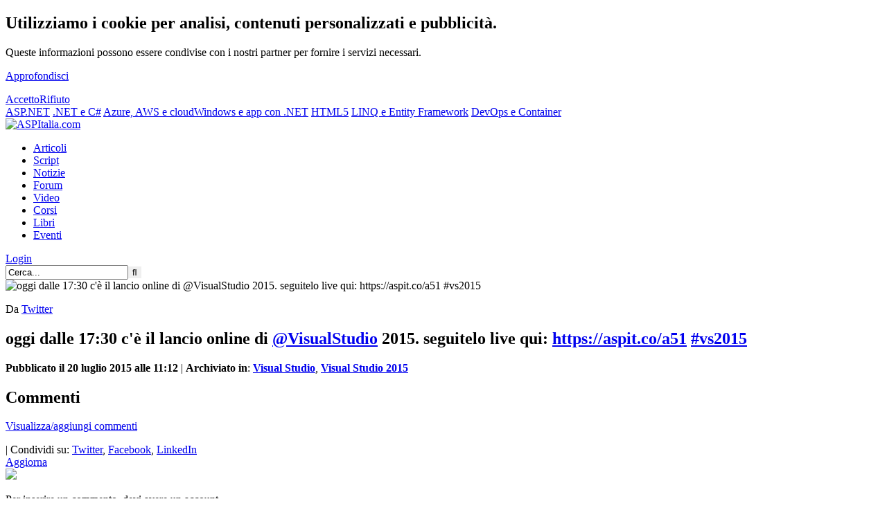

--- FILE ---
content_type: text/html; charset=iso-8859-15
request_url: https://twitter.aspitalia.com/3391
body_size: 6306
content:
<!DOCTYPE html><html><head prefix="og: https://ogp.me/ns# fb: https://ogp.me/ns/fb# article: https://ogp.me/ns/article# book: https://ogp.me/ns/book#"><style type="text/css" media="screen">@import url(https://gui.aspitalia.com/styles/aspitalia.css?/v=2022.8.29-20260115);</style><link rel="stylesheet" type="text/css" media="print" href="https://gui.aspitalia.com/styles/print.css" /><meta name="robots" content="index,follow" /><meta name="apple-mobile-web-app-capable" content="yes" /><meta name="apple-mobile-web-app-status-bar-style" content="black-translucent" /><meta name="viewport" content="width=device-width, user-scalable=no" /> <script src="https://webservices.aspitalia.com/scripts/jquery.js" type="text/javascript"></script><script src="https://webservices.aspitalia.com/scripts/responsive-nav.min.js" type="text/javascript"></script> <meta name="title" content="oggi dalle 17:30 c&amp;#39;&amp;#232; il lancio online di @VisualStudio 2015. seguitelo live qui: https://aspit.co/a51 #vs2015" /><meta name="description" content="oggi dalle 17:30 c&amp;#39;&amp;#232; il lancio online di @VisualStudio 2015. seguitelo live qui: https://aspit.co/a51 #vs2015 | Twitter" /><meta name ="copyright" content="(c) 1998-2026 ASPItalia.com. All rights reserved. Vietata la copia, anche parziale, senza un'autorizzazione esplicita." /> <meta property="og:title" content="oggi dalle 17:30 c&amp;#39;&amp;#232; il lancio online di @VisualStudio 2015. seguitelo live qui: https://aspit.co/a51 #vs2015" /><meta property="article:publisher" content="https://www.facebook.com/ASPItalia" /><meta property="og:url" content="https://twitter.aspitalia.com/3391?id=3391" /><meta property="og:site_name" content="ASPItalia.com" /> <link rel="image_src" href="https://webservices.aspitalia.com/services/cover.aspx?url=https%3a%2f%2ftwitter.aspitalia.com%2f3391%3fid%3d3391" /><meta property="og:image" content="https://webservices.aspitalia.com/services/cover.aspx?url=https%3a%2f%2ftwitter.aspitalia.com%2f3391%3fid%3d3391" /><meta property="og:image:width" content="1200" /><meta property="og:image:height" content="628" /> <meta name="language" content="it-it" /><meta name="engine" content="Engine codename 'Cortana' v. 2022.8.29" /><meta http-equiv="imagetoolbar" content="no" /><meta http-equiv="imagetoolbar" content="false" /><link rel="search" type="application/opensearchdescription+xml" href="https://www.aspitalia.com/ricerca/SearchProvider.xml" title="ASPItalia.com Network" /><link rel="alternate" type="application/rss+xml" title="Feed - ASPItalia (RSS)" href="https://feed.aspitalia.com/feed.xml" /><link rel="alternate" type="application/atom+xml" title="Feed - ASPItalia (Atom)" href="https://feed.aspitalia.com/atom.xml" /> <link rel="apple-touch-icon" sizes="180x180" href="https://gui.aspitalia.com/images/icons/apple-touch-icon.png" /><link rel="icon" type="image/png" sizes="32x32" href="https://gui.aspitalia.com/images/icons/favicon-32x32.png" /><link rel="icon" type="image/png" sizes="16x16" href="https://gui.aspitalia.com/images/icons/favicon-16x16.png" /><link rel="mask-icon" href="https://gui.aspitalia.com/images/icons/safari-pinned-tab.svg" color="#336699" /><link rel="shortcut icon" href="https://gui.aspitalia.com/images/icons/favicon.ico" /><script type="text/javascript" src="https://webservices.aspitalia.com/scripts/jquery.jtemplates.js"></script><script type="text/javascript" src="/my/comments/comments.js"></script><title>oggi dalle 17:30 c&#39;&#232; il lancio online di @VisualStudio 2015. seguitelo live qui: https://aspit.co/a51 #vs2015 | Twitter | ASPItalia.com</title></head><body class="aspitalia _secure"><script type="text/javascript"><!-- 
if (top.frames.length!=0) (top.location=self.document.location);function blankUrl(url) {window.open(url);}function onAdv(c, h){$('#' + c).html(h);}document.write = function (a){/*if (a.lenght>0) $(a).appendTo('body')*/}; $(function(){ responsiveNav(".nav-collapse"); $('#topAvatarGlyph').click(function(){ $('#topAvatarGlyph').toggleClass('topAvatarGlyphSelected'); $('#topAvatarPanel').toggleClass('active'); }); var v = localStorage["privacyCookie"]; if (v == undefined){ $('#cookieAdv').show(); $('#cookie-ok').click(function(){ localStorage["privacyCookie"] = true; $('#cookieAdv').hide(); }); $('#cookie-ko').click(function(){ localStorage["privacyCookie"] = false; $('#cookieAdv').hide(); }); }});
//--></script><div id="mainwrapper"><div id="main"><a id="top"></a> <div id="cookieAdv"><div class="cookie innermax"><div class="left"><h2>Utilizziamo i cookie per analisi, contenuti personalizzati e pubblicità.</h2><p>Queste informazioni possono essere condivise con i nostri partner per fornire i servizi necessari.</p><p><a href="https://www.aspitalia.com/liste/informativa.aspx" class="link">Approfondisci</a></p></div><div class="right"> <a class="submitButton" href="#" id="cookie-ok">Accetto</a><a class="submitButton" href="#" id="cookie-ko">Rifiuto</a> </div></div></div> <header><div id="headerWrapper"> <div id="linkbar"><div class="linkbar-container"> <a href="https://www.aspitalia.com/" class="aspitalia active" title="ASPItalia.com: tutto su ASP.NET, ASP.NET Core, sviluppo web ed architettura delle applicazioni">ASP.NET</a> <a href="https://www.winfxitalia.com/" class="winfxitalia" title="WinFXItalia.com: tutto su .NET Core, .NET Framework, C# e Visual Studio">.NET e C#</a> <a href="https://www.cloudnativeitalia.com/" class="cloudnativeitalia" title="CloudNativeItalia.com: tutto sul cloud">Azure, AWS e cloud</a><a href="https://www.winrtitalia.com/" class="winrtitalia" title="WinRTItalia.com: tutto sullo sviluppo di app per Windows e cross platform con .NET">Windows e app con .NET</a> <a href="https://www.html5italia.com/" class="html5italia" title="HTML5Italia.com: tutto su HTML5, CSS 3, Javascript, Angular, React e standard web!">HTML5</a> <a href="https://www.linqitalia.com/" class="linqitalia" title="LINQItalia.com: tutto su LINQ, Entity Framework ed accesso ai dati">LINQ e Entity Framework</a> <a href="https://www.dopsitalia.com/" class="dopsitalia" title="DOpsItalia.com: tutto su DevOps e container">DevOps e Container </a> </div></div> <div class="innermax headerContainer"><div class="logoContainer"><div id="header"><div id="logo" class="msPinSite"><a href="https://www.aspitalia.com/"><img src="https://gui.aspitalia.com/images/aspitalia/aspitalia.png" title="ASPItalia.com" alt="ASPItalia.com" /></a><br /></div> </div></div> <nav class="navContainer nav-collapse"><div id="breadcrumbs"><ul id="links"><li><a title="Vai alla sezione 'Articoli'" href="https://www.aspitalia.com/articoli/">Articoli</a></li><li><a title="Vai alla sezione 'Script'" href="https://www.aspitalia.com/script/">Script</a></li><li><a title="Vai alla sezione 'Notizie'" href="https://www.aspitalia.com/focuson/">Notizie</a></li><li><a title="Vai alla sezione 'Forum'" href="https://forum.aspitalia.com/forum/">Forum</a></li><li><a title="Vai alla sezione 'Video'" href="https://media.aspitalia.com/">Video</a></li><li><a title="Vai alla sezione 'Corsi'" href="https://corsi.aspitalia.com/">Corsi</a></li><li><a title="Vai alla sezione 'Libri'" href="https://books.aspitalia.com/">Libri</a></li><li><a title="Vai alla sezione 'Eventi'" href="https://www.aspitalia.com/eventi/">Eventi</a></li></ul></div> <div id="useravatar"><div id="topAvatarGlyph2"><a href="https://secure.aspitalia.com/profile/login.aspx?ReturnUrl=https%3a%2f%2ftwitter.aspitalia.com%2f3391%3fid%3d3391" title="Effettua il login"><span class="fa fa-sign-in"></span> Login</a></div></div> <form action="https://www.aspitalia.com/ricerca/ricerca.aspx" method="post" id="searchForm"> <div id="search"> <input class="search_input" type="text" name="key" id="key" maxlength="50" placeholder="Cerca..." required="required" value="Cerca..." onblur="if (placeholder==null && value=='') {value='Cerca...'}" onfocus="if (value=='Cerca...'){value =''}" /><input type="submit" class="search_button" style="border:0px;" value="&#xf002;" title="Cerca" /> </div></form> <script type="application/ld+json">{ "@context": "http://schema.org", "@type": "WebSite", "name": "ASPItalia.com", "url": "https://www.aspitalia.com/", "potentialAction": { "@type": "SearchAction", "target": "https://www.aspitalia.com/ricerca/super.aspx?key={key}", "query-input": "required=true name=key" }}</script></nav> </div></div></header><div id="header-closed"></div> <div id="secondaryHeaderBox" class="innermax adBlockContainer"><script type="text/javascript" async="true" src="https://b.aspit.co/g/toppage/0/toppage/20260115004106/"></script><div id="adv_toppage"></div></div> <div id="tableless"> <div id="textcontainer"> <div class="article-body text"> <!--[if IE 6]> <p class="warning centered">Stai usando un browser datato, che non supporta gli standard web. Questo sito è costruito nel rispetto degli standard e viene visualizzato al meglio con browser che ne tengono conto. <strong>Aggiorna il tuo browser e contribuisci anche tu al supporto di un web migliore.</strong></p><![endif]--> <div class="img_focuson"><img src="https://gtm.ms-studiosmedia.com/events/2015/1507/VisualStudio/media/VisualStudio_PreShow_Slate_1280x720.png" alt="oggi dalle 17:30 c&#39;&#232; il lancio online di @VisualStudio 2015. seguitelo live qui: https://aspit.co/a51 #vs2015" title="oggi dalle 17:30 c&#39;&#232; il lancio online di @VisualStudio 2015. seguitelo live qui: https://aspit.co/a51 #vs2015" /></div> <p class="breadcrumbNote"><span id="breadcrumbNoteLeft"></span>Da <a href="/">Twitter</a><span id="breadcrumbNoteRight"></span></p> <article><header><h1 class="heading">oggi dalle 17:30 c'è il lancio online di <a href="https://twitter.com/VisualStudio/" rel="nofollow" target="_blank">@VisualStudio</a> 2015. seguitelo live qui: <a target="_blank" href="https://aspit.co/a51">https://aspit.co/a51</a> <a href="https://tags.aspitalia.com/Visual_Studio_2015/">#vs2015</a></h1></header> <div class="bodyarticle"><p><strong>Pubblicato il 20 luglio 2015 alle 11:12</strong> <span> | <strong>Archiviato in</strong>: <strong><a href="https://tags.aspitalia.com/Visual_Studio/" rel="tag" title="Tutti i contenuti su Visual Studio">Visual Studio</a></strong>, <strong><a href="https://tags.aspitalia.com/Visual_Studio_2015/" rel="tag" title="Tutti i contenuti su Visual Studio 2015">Visual Studio 2015</a></strong></span></p> </div> </article> <section><header><h1 class="contentheading" id="feedback">Commenti</h1></header> <p class="bodyarticle ok-mobile"><a href="https://forum.aspitalia.com/forum/feedback.aspx?url=https%3a%2f%2ftwitter.aspitalia.com%2f3391">Visualizza/aggiungi commenti</a></p> <form id="newComment_bridge" action="#"><div style="display:none;"> <input type="hidden" id="commentOwner" value="" /> <input type="hidden" id="commentUrl" value="https://twitter.aspitalia.com/3391" /> <input type="hidden" id="commentSubject" value="oggi dalle 17:30 c'è il lancio online di @VisualStudio 2015. seguitelo live qui: https://aspit.co/a51 #vs2015" /> </div></form> <script type="text/javascript"><!-- 
 $('#comments_counter').text('0');
//--></script><div id="commentList" class="no-mobile"> <div class="paging"><div class="totalComments"><span class="totalComments_inner"></span> | Condividi su: <a href="https://twitter.com/share/?url=https%3a%2f%2ftwitter.aspitalia.com%2f3391%3fid%3d3391&amp;text=oggi+dalle+17%3a30+c%27%c3%a8+il+lancio+online+di+%40VisualStudio+2015.+seguitelo+live+qui%3a+https%3a%2f%2faspit.co%2fa51+%23vs2015&amp;via=aspitalia&amp;related=aspitalia" target="_blank">Twitter</a>, <a href="https://facebook.com/sharer.php?u=https%3a%2f%2ftwitter.aspitalia.com%2f3391%3fid%3d3391" target="_blank">Facebook</a>, <a href="https://www.linkedin.com/shareArticle?mini=true&amp;url=https%3a%2f%2ftwitter.aspitalia.com%2f3391%3fid%3d3391&amp;title=oggi+dalle+17%3a30+c%27%c3%a8+il+lancio+online+di+%40VisualStudio+2015.+seguitelo+live+qui%3a+https%3a%2f%2faspit.co%2fa51+%23vs2015&amp;source=ASPItalia" target="_blank">LinkedIn</a> </div> </div> <div id="comments"><div id="commentContainer"></div></div> <div class="clearall"></div><div class="paging"> <div class="commentPager"> </div></div> </div> <div id="commentListLoading" class="centered"><i class="fa fa-spinner fa-pulse fa-3x fa-fw"></i></div> <div class="toolBar no-mobile"><a id="refreshComments" href="#"><span class="fa fa-refresh"></span> Aggiorna</a></div> <div id="newComment_container"> <div class="avatar35"> <img src="https://forum.aspitalia.com/avatars/35/trackback.avatar" style="width:35px;height:35px;" title="Effettua il login!" alt=" "/> </div> <div class="commentBody"><div class="commentBodyInner"><p>Per inserire un commento, devi avere un account.</p> <p><strong><a href="https://secure.aspitalia.com/profile/login.aspx?ReturnUrl=https%3a%2f%2ftwitter.aspitalia.com%2f3391%3fid%3d3391%23feedback">Fai il login e torna a questa pagina</a></strong>, oppure <a href="https://secure.aspitalia.com/profile/policy.aspx">registrati</a> alla nostra community.</p> </div></div></div><div class="clearall"></div> <noscript><p><a href="https://forum.aspitalia.com/forum/feedback.aspx?url=https%3a%2f%2ftwitter.aspitalia.com%2f3391">Visualizza/aggiungi commenti</a></p></noscript> </section> <section><header><h1 class="contentheading">Ultime da Twitter</h1></header><div class="bodyarticle"><ul> <li><span class="heading_bold">ecco tutte le novità pubblicate sui nostri siti questa settimana: <a target="_blank" href="https://aspit.co/wkly">https://aspit.co/wkly</a> buon week-end!</span>, il 27 dicembre 2025 alle 03:15 <a href="https://twitter.aspitalia.com/6401">#</a></li> <li><span class="heading_bold">ecco tutte le novità pubblicate sui nostri siti questa settimana: <a target="_blank" href="https://aspit.co/wkly">https://aspit.co/wkly</a> buon week-end!</span>, il 20 dicembre 2025 alle 03:15 <a href="https://twitter.aspitalia.com/6400">#</a></li> <li><span class="heading_bold">ecco tutte le novità pubblicate sui nostri siti questa settimana: <a target="_blank" href="https://aspit.co/wkly">https://aspit.co/wkly</a> buon week-end!</span>, il 13 dicembre 2025 alle 03:15 <a href="https://twitter.aspitalia.com/6399">#</a></li> <li><span class="heading_bold">ecco tutte le novità pubblicate sui nostri siti questa settimana: <a target="_blank" href="https://aspit.co/wkly">https://aspit.co/wkly</a> buon week-end!</span>, il 6 dicembre 2025 alle 03:15 <a href="https://twitter.aspitalia.com/6398">#</a></li> <li><span class="heading_bold">ecco tutte le novità pubblicate sui nostri siti questa settimana: <a target="_blank" href="https://aspit.co/wkly">https://aspit.co/wkly</a> buon week-end!</span>, il 29 novembre 2025 alle 03:15 <a href="https://twitter.aspitalia.com/6397">#</a></li> <li><span class="heading_bold">ecco tutte le novità pubblicate sui nostri siti questa settimana: <a target="_blank" href="https://aspit.co/wkly">https://aspit.co/wkly</a> buon week-end!</span>, il 22 novembre 2025 alle 03:15 <a href="https://twitter.aspitalia.com/6396">#</a></li> <li><span class="heading_bold">ecco tutte le novità pubblicate sui nostri siti questa settimana: <a target="_blank" href="https://aspit.co/wkly">https://aspit.co/wkly</a> buon week-end!</span>, il 15 novembre 2025 alle 03:15 <a href="https://twitter.aspitalia.com/6395">#</a></li> <li><span class="heading_bold">ecco tutte le novità pubblicate sui nostri siti questa settimana: <a target="_blank" href="https://aspit.co/wkly">https://aspit.co/wkly</a> buon week-end!</span>, l'8 novembre 2025 alle 03:15 <a href="https://twitter.aspitalia.com/6394">#</a></li> <li><span class="heading_bold">ecco tutte le novità pubblicate sui nostri siti questa settimana: <a target="_blank" href="https://aspit.co/wkly">https://aspit.co/wkly</a> buon week-end!</span>, l'1 novembre 2025 alle 03:15 <a href="https://twitter.aspitalia.com/6393">#</a></li> <li><span class="heading_bold">ecco tutte le novità pubblicate sui nostri siti questa settimana: <a target="_blank" href="https://aspit.co/wkly">https://aspit.co/wkly</a> buon week-end!</span>, il 25 ottobre 2025 alle 03:15 <a href="https://twitter.aspitalia.com/6392">#</a></li> <li><span class="heading_bold">ecco tutte le novità pubblicate sui nostri siti questa settimana: <a target="_blank" href="https://aspit.co/wkly">https://aspit.co/wkly</a> buon week-end!</span>, il 18 ottobre 2025 alle 03:15 <a href="https://twitter.aspitalia.com/6391">#</a></li> <li><span class="heading_bold">ecco tutte le novità pubblicate sui nostri siti questa settimana: <a target="_blank" href="https://aspit.co/wkly">https://aspit.co/wkly</a> buon week-end!</span>, l'11 ottobre 2025 alle 03:15 <a href="https://twitter.aspitalia.com/6390">#</a></li> </ul></div></section> </div></div><div id="rightmenu" class="rightmenu"><section class="transparent"><script type="text/javascript" src="https://b.aspit.co/g/RightFocus/0/310120/20260115004106/"></script><div id="Footer_ctl00_advright_Container" class="rightbox_centered adBlockContainer"><script type="text/javascript" async="true" src="https://b.aspit.co/g/rightpage/0/rightpage/20260115004106/"></script><div id="adv_rightpage"></div></div></section> <section><header><h1 class="contentheading">In evidenza</h1></header><div class="contentbox"> <ul><li><a class="heading_bold" href="https://www.aspitalia.com/eventi/97/.NET-Conference-Italia-2025-Milano.aspx" title=".NET Conference Italia 2025 - Milano, pubblicato in primo piano su ASPItalia.com">.NET Conference Italia 2025 - Milano</a></li><li><a class="heading_bold" href="https://www.aspitalia.com/eventi/98/The-Agentic-Day-Milano.aspx" title="The Agentic Day - Milano, pubblicato in primo piano su ASPItalia.com">The Agentic Day - Milano</a></li><li><a class="heading_normal" href="https://www.winfxitalia.com/script/686/Usare-Disambiguazione-Extension-Members-CSharp-14.aspx" title="Usare la disambiguazione con gli extension members in C# 14, pubblicato 27 giorni fa su WinFXItalia.com">Usare la disambiguazione con gli extension members in C# 14</a></li><li><a class="heading_normal" href="https://www.dopsitalia.com/script/154/Selfhealing-Unit-Test-Copilot-GitHub.aspx" title="Self-healing degli unit test con Copilot in GitHub, pubblicato 28 giorni fa su ASPItalia.com">Self-healing degli unit test con Copilot in GitHub</a></li><li><a class="heading_normal" href="https://www.html5italia.com/script/448/Utilizzo-Stepped-Value-Functions-CSS.aspx" title="Utilizzo delle stepped value functions nel CSS, pubblicato 29 giorni fa su ASPItalia.com">Utilizzo delle stepped value functions nel CSS</a></li><li><a class="heading_normal" href="https://www.cloudnativeitalia.com/script/322/Integrare-Agenti-A2A-Azure-API-Management.aspx" title="Integrare Agenti A2A in Azure API Management, pubblicato 30 giorni fa su ASPItalia.com">Integrare Agenti A2A in Azure API Management</a></li></ul> </div></section> <section><header><h1 class="contentheading">Misc</h1></header><div class="contentbox"><ul><li><a href="https://www.aspitalia.com/autori/">I nostri autori</a></li><li><a href="https://www.aspitalia.com/misc/collabora.aspx">Collabora con noi!</a></li><li><a href="https://www.aspitalia.com/ads/"><strong>Media Kit - Pubblicità sul nostro network</strong></a></li> </ul> </div></section> </div></div><footer><div id="footer"><div class="background"><div class="clearall group"> <div class="footerColumn"><div class="contentbox"> <div class="sponsor"> <a href="https://icubed.it/?utm_source=aspitalia.com&utm_medium=link&utm_campaign=footer" target="_blank"><img src="https://b.aspit.co/i/logo-icubed-white.png" style="width:180px; height:45px;" alt="iCubed" title="Questo sito ? gestito da iCubed srl" /></a> </div></div></div> <div class="footerColumnWide"> <div class="contentbox"> <div class="left clearall"> <ul class="line"> <li><a href="https://www.aspitalia.com/misc/info.aspx">Policy</a></li> <li><a href="https://www.aspitalia.com/misc/chisiamo.aspx">Chi siamo</a></li> <li><a href="https://www.aspitalia.com/misc/contatti.aspx">Contatti</a></li> </ul> <ul class="clearall line"> <li><a href="https://www.aspitalia.com/misc/legale.aspx">Note legali</a></li> <li><a href="https://www.aspitalia.com/liste/informativa.aspx">Privacy</a></li> <li><a href="https://www.aspitalia.com/ads/">Pubblicità</a></li> </ul> <p class="social"> <a href="https://feed.aspitalia.com/"><span class="fa fa-feed"></span></a> <a href="https://www.facebook.com/ASPItalia" target="_blank"><span class="fa fa-facebook"></span></a> <a href="https://twitter.com/aspitalia/" target="_blank"><span class="fa fa-twitter"></span></a> <a href="https://www.linkedin.com/company/1763606" target="_blank"><span class="fa fa-linkedin"></span></a> </p></div> <div class="right"><p><a href="https://www.aspitalia.com/"><img src="https://gui.aspitalia.com/images/aspitalia/aspitalia.png" alt="ASPItalia.com" title="ASPItalia.com" /></a></p> <p><span title="Microsoft Windows NT 10.0.17763.0 / NETFX 4.6 / AppFabric">&copy;</span> Dal 1998 <a href="https://www.aspitalia.com/misc/network.aspx">ASPItalia.com</a>&trade;</p> <p><a href="https://www.aspitalia.com/misc/collabora.aspx">Scrivi per noi!</a></p> <p>P.IVA 07284390965</p></div> </div></div> </div> </div> </div> <div id="hGbNuWTQkriZ" style="display:none"> <div class="adBlocked"> Il nostro sito si basa sulla pubblicit?, se la disattivi non saremo in grado di fornirti questo servizio in futuro.<br /> Ci impegniamo a non utilizzare banner invadenti e a tenerli sempre in tema con i contenuti del sito. </div></div> <script src="https://secure.aspitalia.com/scripts/ads.js" type="text/javascript"></script><script type="text/javascript"><!-- 
if(!document.getElementById('EvSxajpgDiTQ')){ $('.adBlockContainer').html($('#hGbNuWTQkriZ').html());}
//--></script> </footer></div></div></body></html>

--- FILE ---
content_type: text/javascript; charset=iso-8859-15
request_url: https://twitter.aspitalia.com/my/comments/comments.js
body_size: 3143
content:
var currentPage = 1;
var lastPage = 1;
var pageSize = 6;
var ownerName;
var commentUrl;
var commentTitle;
var items;
var writeComment = "Scrivi il tuo commento...";
var currentVote = 0;
var parentID = -1;

$(document).ready(function () {
	ownerName = $('#commentOwner').val();
	commentUrl = $('#commentUrl').val();
	commentTitle = $('#commentSubject').val();

	loadFeedback();
	loadComments(1, pageSize, false);
	loadCommentForm();

	$('#refreshComments').click(function (e) {
		e.preventDefault();
		reloadComments();
	});
});

$(window).scroll(function () {
	var inner_wrap = $(".pagerLink");
	if (
		inner_wrap.length > 0 &&
		(inner_wrap.height() - $(window).height() <= $(window).scrollTop() + 140)
	)
		loadComments($('.pagerLink').attr('rel'), pageSize, false);
});

function loadCommentForm() {
	$('#newCommentSubmit').click(submitComment);
	$('#commentBody').css({ overflow: 'auto', display: 'block' });
	$('#commentBody').val('').attr('placeholder', writeComment);
	$('#commentBody').bind('focus', function () { $('#commentBody').animate({ height: '100px' }, 100); if ($('#commentBody').val() == writeComment) { $('#commentBody').text(''); } }).bind('blur', function () { if ($('#commentBody').val() == '') { $('#commentBody').text(writeComment); $('#commentBody').animate({ height: '18px' }, 100); } });
}

function submitComment() {
	$('#newCommentSubmit').unbind();
	if ($('#commentBody').val() == writeComment || $('#commentBody').val() == '')
		return;

	var comment_form = $('#newComment');
	$.ajax({
		async: true,
		type: "POST",
		url: "/my/comments/comments.aspx/NewComment",
		data: "{'url':'" + encodeURIComponent(commentUrl) + "','subject':'" + encodeURIComponent(commentTitle.replace(/\'/g, "&#39;")) + "','body': '" + encodeURIComponent($('#commentBody').val().replace('\n', '\[br\]').replace(/\'/g, "&#39;")) + "', 'parentID': '" + encodeURIComponent(parentID) + "', 'pageSize': '" + pageSize + "', 'pageIndex': '" + (lastPage - 1) + "'}",
		contentType: "application/json; charset=UTF-8",
		timeout: 4000,
		error: function (request, error, ex) {
			currentPage = lastPage;
			//loadCommentForm();
			$('#newComment_container').fadeIn(300);
			alert("Impossibile inviare il commento. Riprova tra un attimo.");
			//alert(request.statusText + ": " + error);
		},
		beforeSend: function () {
			$('#newComment_container').fadeOut(300);
		},
		success: function (msg) {
			currentPage = 1; //lastPage;
			$('#commentContainer').html('');
			loadComments(1, 9999, true, function () {
				var newCommentDiv = $('#commentContainer > div > .comment:last-child')
				$('html,body').animate({ scrollTop: $('#commentBody').offset().top - newCommentDiv.height() }, { duration: 'slow', easing: 'swing' });

				newCommentDiv.addClass('highlightComment');
				setTimeout(function () {
					newCommentDiv.removeClass('highlightComment');
				}, 2000);
			});
			loadCommentForm();
			$('#commentBody').val('');
			$('#newComment_container').fadeIn(300);
		}
	});
}

function replyComment(pID) {
	parentID = pID;

	$('#commentBody').focus();
	$('html,body').animate({ scrollTop: $('#commentBody').offset().top }, { duration: 'slow', easing: 'swing' });

	return false;
}

function loadFeedback() {
	if (commentUrl == undefined)
		return;

	$.ajax({
		async: true,
		type: "POST",
		url: "/my/comments/comments.aspx/GetFeedbackVotes",
		data: "{'url':'" + encodeURIComponent(commentUrl) + "'}",
		contentType: "application/json; charset=UTF-8",
		dataType: "json",
		success: function (msg) {
			showFeedback(msg);
		},
		error: function (request, error, exc) {
		}
	});
}

function showFeedback(msg) {
	currentVote = msg.d.CurrentVote;
	$("#like_counter_img").removeAttr("class").addClass((currentVote == 1) ? "fa fa-thumbs-up" : "fa fa-thumbs-o-up")
		.attr("title", (currentVote == 1) ? "ti piace, clicca per rimuovere la preferenza" : "mi piace");
	$("#dislike_counter_img").removeAttr("class").addClass((currentVote == -1) ? "fa fa-thumbs-down" : "fa fa-thumbs-o-down")
		.attr("title", (currentVote == -1) ? "non ti piace, clicca per rimuovere la preferenza" : "non mi piace");
	$("#like_counter").text(msg.d.PositiveVotes);
	$("#dislike_counter").text(msg.d.NegativeVotes);
}

function reloadComments(onLoaded) {
	lastPage = 1;
	loadComments(1, 9999, true, onLoaded);
}

function loadComments(page, ps, clear, onLoaded) {
	pageSize = ps;

	if (commentUrl == undefined)
		return;

	$(".commentPager").html(' ');
	commentsLoadingProgress();

	$.ajax({
		async: true,
		type: "POST",
		url: "/my/comments/comments.aspx/GetComments",
		data: "{'url':'" + encodeURIComponent(commentUrl) + "', 'pageSize': '" + ps + "', 'pageIndex': '" + (page - 1) + "', 'owner': '" + encodeURIComponent(ownerName.replace(/\'/g, "&#39;")) + "'}",
		contentType: "application/json; charset=UTF-8",
		dataType: "json",
		success: function (msg) {
			$('#commentListLoading').hide();
			if (msg.d[0] == 0)
				$(".totalComments_inner").text('Nessun commento: aggiungi il tuo!');
			/*$('.paging').hide();*/
			else {
				currentPage = parseInt(page);
				lastPage = Math.ceil(msg.d[0] / pageSize);
				applyTemplate(msg.d[1], clear);

				if (msg.d[0] <= 0)
					$(".totalComments_inner").text('Nessun commento: aggiungi il tuo!');
				else
					$(".totalComments_inner").text(msg.d[0] + ' commenti');
				updatePaging();
			}

			if (onLoaded)
				onLoaded();
		},
		error: function (request, error, exc) {
		}
	});
}

function commentsLoadingProgress() {
	$('.paging').unbind();
	/*$('#commentListLoading').height(25);*/
	$('#commentListLoading').addClass('loading');
	$('#commentListLoading').show();
}

function applyTemplate(posts, clear) {
	var html = $("<div>").setTemplateURL('/my/comments/CommentTemplate.aspx?v=2', null, { filter_data: false }).processTemplate(posts);
	if (clear)
		$("#commentContainer").html('<div></div>');

	html.appendTo("#commentContainer");
}

function updatePaging() {
	if (lastPage > 1 && currentPage < lastPage) {
		$(".commentPager").html('<a class="pagerLink submitButton" href="#" rel="' + (currentPage + 1) + '">Carica ancora...</a>');
		$('.pagerLink').click(navigatePager);
	}
	else
		$(".commentPager").html(' ');
}

function navigatePager(evt) {
	evt.preventDefault();
	loadComments($(this).attr('rel'), pageSize, false);
}

/*LIKES */
function content_like() {
	content_vote(1);
}

function content_dislike() {
	content_vote(-1);
}

function content_vote(vote) {
	if (currentVote != vote) {
		content_addVote(vote);
		currentVote = vote;
	}
	else {
		content_removeVote(vote);
		currentVote = 0;
	}
}

function content_removeVote(vote) {
	if (commentUrl == undefined)
		return;

	if (vote == 1) { $("#like_counter").text('...'); }
	if (vote == -1) { $("#dislike_counter").text('...'); }

	$.ajax({
		async: true,
		type: "POST",
		url: "/my/comments/comments.aspx/RemoveFeedback",
		data: "{'url':'" + encodeURIComponent(commentUrl) + "'}",
		contentType: "application/json; charset=UTF-8",
		dataType: "json",
		success: function (msg) {
			showFeedback(msg);
		},
		error: function (request, error, exc) {
		}
	});
}

function content_addVote(vote) {
	if (commentUrl == undefined)
		return;

	if (vote == 1) { $("#like_counter").text('...'); }
	if (vote == -1) { $("#dislike_counter").text('...'); }

	$.ajax({
		async: true,
		type: "POST",
		url: "/my/comments/comments.aspx/AddFeedback",
		data: "{'url':'" + encodeURIComponent(commentUrl) + "', 'vote': '" + vote + "'}",
		contentType: "application/json; charset=UTF-8",
		dataType: "json",
		success: function (msg) {
			showFeedback(msg);
		},
		error: function (request, error, exc) {
		}
	});
}

/* favorites */
function favoriteClick(url) {
	if (url == null)
		url = commentUrl;

	if ($('#favoriteButton').data('val') == '1')
		unfavorite(url);
	else
		favorite(url);
}

function unfavorite(url) {
	$.ajax({
		async: true,
		type: "POST",
		url: "/my/favorites.aspx/RemoveFavorite",
		data: "{'url':'" + encodeURIComponent(url) + "'}",
		contentType: "application/json; charset=UTF-8",
		dataType: "json",
		success: function (msg) {
			updateFavoriteList(0);
		},
		error: function (request, error, exc) {
		}
	});

	return false;
}

function favorite(url) {
	$.ajax({
		async: true,
		type: "POST",
		url: "/my/favorites.aspx/AddFavorite",
		data: "{'url':'" + encodeURIComponent(url) + "'}",
		contentType: "application/json; charset=UTF-8",
		dataType: "json",
		success: function (msg) {
			+
				updateFavoriteList(1);
		},
		error: function (request, error, exc) {
		}
	});
	return false;
}

function isFavorite(url) {
	$.ajax({
		async: true,
		type: "POST",
		url: "/my/favorites.aspx/IsFavorite",
		data: "{'url':'" + encodeURIComponent(url) + "'}",
		contentType: "application/json; charset=UTF-8",
		dataType: "json",
		success: function (msg) {
			if (msg == null) return;

			updateFavoriteButtonText(msg.d);
		},
		error: function (request, error, exc) {
		}
	});
}

function updateFavoriteList(v) {
	// update list
	if ($('#FavoritesContainer').length) {
		$('#FavoritesContainerLoading').height(25);
		$('#FavoritesContainerLoading').addClass('loading');
		$('#FavoritesContainerLoading').show();
		$('#FavoritesContainer').empty();

		$.ajax({
			async: true,
			type: "POST",
			url: "/my/favorites.aspx/GetAll",
			data: "{}",
			contentType: "application/json; charset=UTF-8",
			dataType: "json",
			success: function (msg) {
				var items = msg.d;

				if (items.length == 0) {
					$('#FavoritesContainer').empty().html('<p class="warning margin auto centered">Non hai ancora aggiunto contenuti preferiti. Naviga tra i contenuti ed usa l\'icona <img src="https://gui.aspitalia.com/images/common/favorite.png" style="width:20px;height:20px;" title="Clicca per aggiungere ai tuoi preferiti" /> per aggiungerli subito a questa sezione!');
				}
				else {
					var html = "<ul>";
					for (i = 0; i < items.length; i++) {
						html += '<li><a href="#" onclick="return unfavorite(\'' + items[i].Url + '\');" title="rimuovi dai tuoipreferiti\"><span class="fa fa-star-o" title="Clicca per rimuovere dai tuoi preferiti" /></a> ' +
							'<a href="' + items[i].Url + '">' + items[i].Subject + '</a></li>';
					}
					$('#FavoritesContainer').empty().html(html + "</ul>");
				}
				$('#FavoritesContainerLoading').hide();
			},
			error: function (request, error, exc) {
			}
		});
	}
	else {
		// update button
		updateFavoriteButtonText(v);
	}
}

function updateFavoriteButtonText(currentVote) {
	$('#favoriteButton').data('val', currentVote).removeAttr("class").addClass((currentVote == 1) ? "fa fa-star" : "fa fa-star-o")
		.attr("title", (currentVote == 1) ? "è tra i tuoi contenuti preferiti. fai click per rimuoverlo." : "aggiungi ai tuoi preferiti");
}

function askForLogin() {
	$('#askForLogin').show();
}